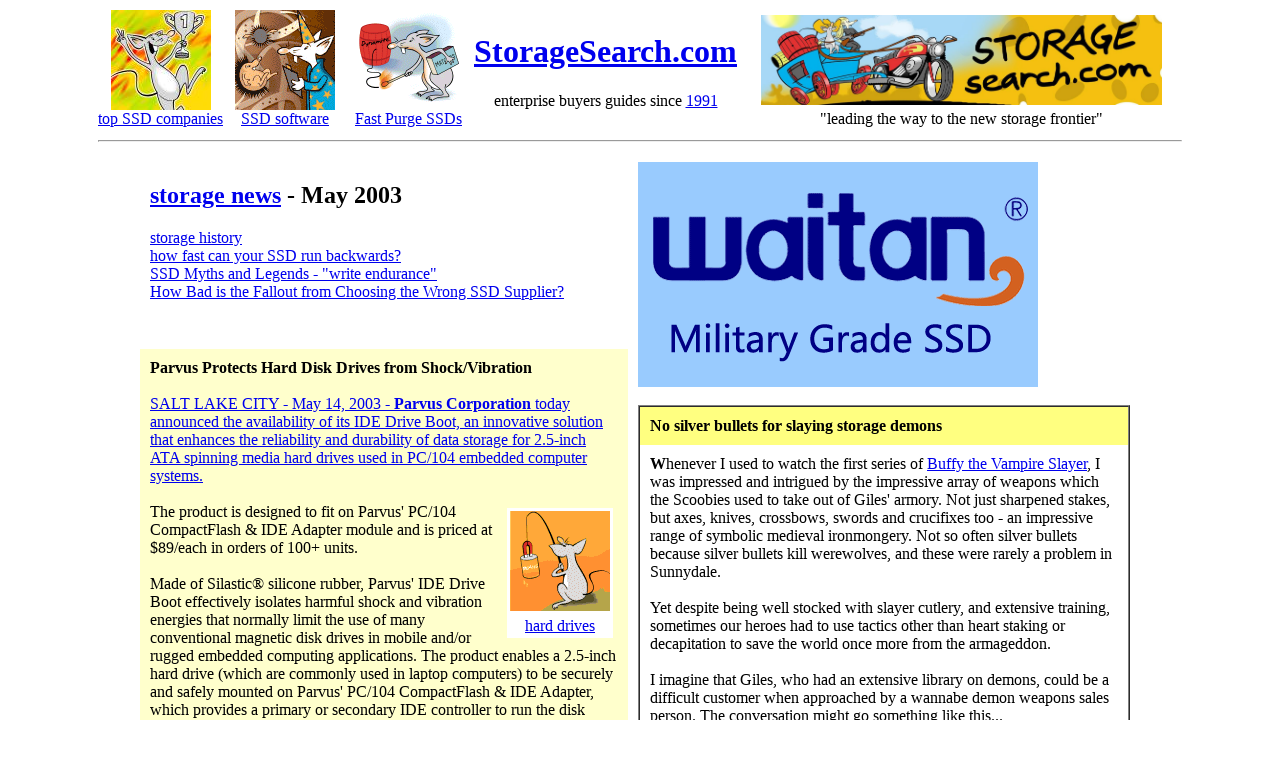

--- FILE ---
content_type: text/html
request_url: http://www.storagesearch.com/news2003-may2.html
body_size: 16977
content:
<!DOCTYPE HTML PUBLIC "-//SQ//DTD HTML 2.0 + all extensions//EN" "hmpro3.dtd">
<HTML>
<HEAD>
<TITLE>Imperial launches  WhatsHot SSD tool - SSD news 2003, May week 2</TITLE>
<META NAME="keywords" CONTENT="storage, news,"></HEAD>
<BODY BGCOLOR="#FFFFFF">
<TABLE BORDER="0" ALIGN="CENTER" CELLPADDING="2" CELLSPACING="0" WIDTH="1000">
<TR>
<TD ALIGN="LEFT" VALIGN="BOTTOM">
<TABLE BORDER="0" ALIGN="LEFT" CELLPADDING="0" CELLSPACING="0">
<TR>
<TD ALIGN="CENTER" VALIGN="MIDDLE"><A
HREF="http://www.storagesearch.com/ssd-top10.html"><IMG
SRC="http://www.storagesearch.com/record100.jpg" ALT="image shows megabyte waving the winners trophy - there are over 200 SSD oems - which ones matter? - click to read article" ALIGN="MIDDLE" BORDER="0" WIDTH="100" HEIGHT="100"></A></TD>
<TD ALIGN="LEFT" VALIGN="BOTTOM"></TD></TR>
<TR>
<TD ALIGN="CENTER" VALIGN="MIDDLE" NOWRAP="NoWrap"><A
HREF="http://www.storagesearch.com/ssd-top10.html"> top  SSD companies</A></TD>
<TD ALIGN="CENTER" VALIGN="MIDDLE" NOWRAP="NoWrap"><FONT COLOR="#FFFFFF">..</FONT></TD></TR></TABLE></TD>
<TD ALIGN="LEFT" VALIGN="BOTTOM">
<TABLE BORDER="0" ALIGN="LEFT" CELLPADDING="0" CELLSPACING="0">
<TR>
<TD ALIGN="LEFT" VALIGN="BOTTOM"><A
HREF="http://www.STORAGEsearch.com/software.html"><IMG
SRC="http://www.storagesearch.com/software100.gif" ALT="image shows software factory - click to see storage software directory" ALIGN="MIDDLE" BORDER="0" WIDTH="100" HEIGHT="100"></A></TD>
<TD ALIGN="LEFT" VALIGN="BOTTOM"></TD></TR>
<TR>
<TD ALIGN="CENTER" VALIGN="MIDDLE" NOWRAP="NoWrap"><A
HREF="http://www.STORAGEsearch.com/software.html">SSD software</A></TD>
<TD ALIGN="CENTER" VALIGN="MIDDLE" NOWRAP="NoWrap"><FONT COLOR="#FFFFFF">....</FONT></TD></TR></TABLE></TD>
<TD ALIGN="LEFT" VALIGN="BOTTOM">
<TABLE BORDER="0" ALIGN="LEFT" CELLPADDING="0" CELLSPACING="0">
<TR>
<TD ALIGN="CENTER" VALIGN="MIDDLE"><A
HREF="http://www.storagesearch.com/ssd-purge.html"><IMG
SRC="http://www.storagesearch.com/firewire100.gif" ALT="Fast Purge flash SSDs directory & articles" ALIGN="MIDDLE" BORDER="0" WIDTH="100" HEIGHT="100"></A></TD>
<TD ALIGN="LEFT" VALIGN="TOP"></TD></TR>
<TR>
<TD ALIGN="CENTER" VALIGN="MIDDLE" NOWRAP="NoWrap"><A
HREF="http://www.storagesearch.com/ssd-purge.html">Fast Purge  SSDs </A></TD>
<TD><FONT COLOR="#FFFFFF">..</FONT></TD></TR></TABLE></TD>
<TD ALIGN="CENTER" VALIGN="MIDDLE" NOWRAP="NoWrap">
<TABLE BORDER="0" ALIGN="LEFT" CELLPADDING="0" CELLSPACING="0">
<TR>
<TD ALIGN="CENTER" VALIGN="MIDDLE" NOWRAP="NoWrap">
<H1><A HREF="http://www.storagesearch.com/">StorageSearch.com</A></H1>
<P ALIGN="CENTER">enterprise  buyers guides  since
<A HREF="http://www.SPARCproductdirectory.com/acsl.html">1991</A></P></TD></TR></TABLE></TD>
<TD ALIGN="RIGHT" VALIGN="BOTTOM">
<TABLE BORDER="0" ALIGN="RIGHT" CELLPADDING="0" CELLSPACING="0">
<TR>
<TD ALIGN="LEFT" VALIGN="BOTTOM"><A HREF="http://www.STORAGEsearch.com/"><IMG
SRC="http://www.STORAGEsearch.com/stor-dir.jpg" ALT="storage search" ALIGN="RIGHT" BORDER="0" VSPACE="5" HSPACE="20" WIDTH="401" HEIGHT="90"></A></TD></TR>
<TR>
<TD ALIGN="CENTER" VALIGN="MIDDLE" NOWRAP="NoWrap"> &quot;leading the way to
the new storage frontier&quot;</TD></TR></TABLE></TD></TR>
<TR>
<TD COLSPAN="5">
<HR></TD></TR></TABLE>
<TABLE BORDER="0" ALIGN="CENTER" CELLPADDING="10" CELLSPACING="0" WIDTH="1000">
<TR ALIGN="LEFT" VALIGN="TOP">
<TD COLSPAN="2" ALIGN="LEFT" VALIGN="TOP" NOWRAP="NoWrap">
<H2><A HREF="http://www.STORAGEsearch.com/ssd.html">storage  news</A> - May
2003</H2><A HREF="http://www.storagesearch.com/storagenewsarchive.html">storage
history</A><BR><A HREF="http://www.storagesearch.com/ssd-symmetries.html">how
fast can your SSD run backwards?</A><BR><A
HREF="http://www.storagesearch.com/ssdmyths-endurance.html">SSD Myths and
Legends - &quot;write endurance&quot;</A><BR><A
HREF="http://www.storagesearch.com/ssd-wrong.html"> How Bad is the Fallout from
Choosing the Wrong SSD Supplier?</A></TD>
<TD ALIGN="LEFT" VALIGN="TOP" ROWSPAN="3">
<TABLE
BORDER="0" ALIGN="CENTER" CELLPADDING="0" CELLSPACING="0" BGCOLOR="#FFFFFF">
<TR>
<TD><A HREF="http://www.storagesearch.com/redirect19.html"><IMG
SRC="http://www.storagesearch.com/rdban19-waitan.gif" ALT="SSD ad - click for more info" ALIGN="LEFT" BORDER="0" WIDTH="400" HEIGHT="225"></A></TD></TR>
<TR>
<TD><FONT COLOR="#FFFFFF">...</FONT></TD></TR>
<TR>
<TD ALIGN="LEFT" VALIGN="TOP">
<TABLE BORDER="1" ALIGN="LEFT" CELLPADDING="0" CELLSPACING="0">
<TR>
<TD ALIGN="LEFT" VALIGN="TOP">
<TABLE BORDER="0" ALIGN="LEFT" CELLPADDING="10" CELLSPACING="0">
<TR>
<TD ALIGN="LEFT" VALIGN="TOP" BGCOLOR="#FFFF80" NOWRAP="NoWrap"><B>No silver
bullets for slaying storage demons</B></TD></TR>
<TR>
<TD ALIGN="LEFT" VALIGN="TOP"><B>W</B>henever I used to watch the first series
of
<A HREF="http://www.buffyguide.com/">Buffy the Vampire Slayer</A>, I was
impressed and intrigued by the impressive array of weapons which the Scoobies
used to take out of Giles' armory. Not just sharpened stakes, but axes, knives,
crossbows, swords and crucifixes too -  an impressive range of symbolic medieval
 ironmongery. Not so often  silver bullets because silver bullets kill
werewolves, and these were  rarely a problem in Sunnydale.
<BR><BR>Yet despite being well stocked with slayer cutlery, and extensive
training, sometimes  our heroes had  to use  tactics other than heart staking or
decapitation  to save the world once more from the armageddon.<BR><BR>I
imagine that Giles, who had an extensive library on demons, could be a difficult
customer when approached by a wannabe demon  weapons sales person. The
conversation might go something like this...<BR><BR>&quot;The Demon Slayer 4
is the latest and greatest weapon made by  Demon Death Corp. Incorporating the
latest technology and feedback from out focus groups it kills all demons and
other nasty things at close and medium range. It's clockwork powered,  requires
no batteries, is portable and can be operated by someone no stronger than a 
teenage girl. The product is kept continuously up to date by downloading the
latest adjustment settings from our  web site.&quot;<BR><BR>&quot;Give me a
demonstration&quot; says Giles. The salesperson from Demon Death Corp complies
by dialing up a holographic demon which is quickly despatched into electron
dust.<BR><BR>&quot;Tell you what&quot; says Giles, not very convinced. &quot;If
you can survive one night on patrol in Sunnydale, armed with nothing more than
the Demon Slayer 4, I'll buy three of them.&quot;<BR><BR>The salesperson is no
fool. The Demon Slayer 4 is much improved compared to the Mark 3 model, but
given a choice between losing your commission or losing your soul, it's better
to find more gullible  customers elsewhere.<BR><BR>And this is where I get
back to the storage market... <BR><BR>Nobody is going to offer your
organization a cast iron guarantee that they can keep your data available no
matter what. And I mean a guarantee which includes reimbursing you for loss of
profits and other consequential losses which occur when their product fails to
work, even when the storage demon is one which was not specified in the
contract. Fire flood, and having a haunted server are not valid getout clauses.
<BR><BR>Here are just a few examples of what can go wrong.<BR><BR>Your
<A HREF="http://www.storagesearch.com/d2d.html">disk to disk backup</A> system
replicates your data in real-time across all your sites... <BR><BR><B>What
could go wrong?</B> -  Due to a programming error by your storage administrator
who was testing a new hardware  upgrade the live data and backed up data got
deleted by accident. (We're going to run an
<A HREF="http://www.sparcproductdirectory.com/actionfrontart-3.html">article</A>
soon  about what happened to one company when this happened to their Sun server
in real life. None of their software or hardware suppliers were able to help
them.)<BR><BR>Your
<A HREF="http://www.storagesearch.com/edrives.html">web based backup</A> system
has been so reliable and convenient in recent years that you decided not to
upgrade your <A HREF="http://www.STORAGEsearch.com/tlib.html">tape libraries</A>.
Instead the web backup has become your primary form of data protection. <B>What
could go wrong?</B> - On Monday morning you need to recover data on a server in
a branch office  which was stolen at the weekend. But you keep getting error
messages from the restore process. Eventually  you phone  the online backup
company. Or try too. Later that day after a lot of phone calls and web research
you learn that they went bust last week. The press was warning about it, but you
never saw those headlines. Their equipment has already been boxed up and bought
by a reputable  broker who diligently wiped the disks and tapes clean.<BR><BR>Your
accounting records are archived according to the latest standards on optical
media which is guaranteed to last 30 years and could even last longer.  The
network attached
<A HREF="http://www.STORAGEsearch.com/jukebox.html">jukebox</A> is so
convenient that you decided to stop paying for the storage and testing of the
reel to reel tape backups which the new system replaced... <B>What could go
wrong?</B> - A fire in the nearby stationery cupboard spread to your computer
room. The servers are being replaced tomorrow, and you've got an offsite daily
tape backup for your live data, but your archived optical  data is black sticky
globules.<BR><BR>Your <A HREF="http://www.STORAGEsearch.com/tape.html">tape
backup</A>, set up by your predecessor works like a dream. Because your company
has downsized  to less than half the size it used to be, the original system
still has plenty of capacity. Every day  for the last few years you've been
getting reassuring reports which confirm that the backups,  have been going OK.
Every day you do an incremental backup (which take 45 minutes) which you take
home for safe keeping, and every Friday you do a full backup and rotate  the
tapes to make sure that you always have at least two sets of workable backups.
<B>What could go wrong? </B>- The marketing director calls. Your new company
catalog got trashed by a virus. Not to worry you've got the backup tape from
yesterday. That's when you discover that the backup software parameters were set
up long before your company bought the tools and workstations it uses to compile
the catalog, and the data has never actually been backed up at all. The only
reason you didn't discover this before was because the users were making
unofficial backups of their individual work and they didn't bother you if minor
things went wrong. Now something major has gone wrong they've contacted you. But
you don't have a solution.<BR><BR>The lesson from this story is the
following...<BR><BR>Like the Demon Slayer 4, all backup technologies are
merely simple tools designed to solve one problem well. Sometimes they can be
adapted to solve more than one problem.  But when you meet the backup storage
demon  one dark night on patrol be sure you've got more than just a pointy stick
and a clove of garlic in your pocket because you can't be sure that the demon's
going to be a vampire.</TD></TR></TABLE></TD></TR></TABLE></TD></TR>
<TR>
<TD><FONT COLOR="#FFFFFF">.</FONT></TD></TR>
<TR>
<TD><A HREF="http://www.storagesearch.com/redirect20.html"><IMG
SRC="http://www.storagesearch.com/rdban20.gif" ALT="SSD ad - click for more info" ALIGN="LEFT" BORDER="0" WIDTH="400" HEIGHT="225"></A></TD></TR></TABLE></TD></TR>
<TR ALIGN="LEFT" VALIGN="TOP">
<TD><FONT COLOR="#FFFFFF">..</FONT></TD>
<TD></TD></TR>
<TR ALIGN="LEFT" VALIGN="TOP">
<TD COLSPAN="2" ALIGN="LEFT" VALIGN="TOP" BGCOLOR="#FFFFCC"><B>Parvus 
Protects Hard Disk Drives   from Shock/Vibration</B><BR><BR><A
HREF="https://web.archive.org/web/20020602110553/http://www.parvus.com/news_releases/index.asp">SALT
LAKE CITY - May 14, 2003 -  
<B>Parvus Corporation</B> today announced the availability of its IDE Drive
Boot, an innovative solution that enhances the reliability and durability of
data storage for 2.5-inch ATA spinning media hard drives used in PC/104 embedded
computer systems.</A><BR><BR>
<TABLE BORDER="0" ALIGN="RIGHT" CELLPADDING="5" CELLSPACING="0">
<TR>
<TD ALIGN="CENTER" VALIGN="MIDDLE" BGCOLOR="#ffffcc">
<TABLE
BORDER="0" ALIGN="CENTER" CELLPADDING="3" CELLSPACING="0" BGCOLOR="#FFFFFF">
<TR>
<TD ALIGN="CENTER" VALIGN="MIDDLE"><A
HREF="http://www.STORAGEsearch.com/diskwin.html"><IMG
SRC="http://www.STORAGEsearch.com/diskw100.gif" ALT="hard disk drives news and articles" ALIGN="LEFT" BORDER="0" WIDTH="100" HEIGHT="100"></A></TD></TR>
<TR>
<TD ALIGN="CENTER" VALIGN="MIDDLE" NOWRAP="NoWrap"><A
HREF="http://www.STORAGEsearch.com/diskwin.html">hard drives</A></TD></TR></TABLE></TD></TR></TABLE>The
product is designed to fit on Parvus' PC/104 CompactFlash &amp; IDE Adapter
module and is priced at $89/each in orders of 100+ units.  
<BR><BR>Made of Silastic&reg; silicone rubber, Parvus' IDE Drive Boot
effectively isolates harmful shock and vibration energies that normally limit
the use of many conventional magnetic disk drives in mobile and/or rugged
embedded computing applications. The product enables a 2.5-inch hard drive
(which are commonly used in laptop computers) to be securely and safely mounted
on Parvus' PC/104 CompactFlash &amp; IDE Adapter, which provides a primary or
secondary IDE controller to run the disk drive.  
<BR><BR>The IDE Drive Boot includes mounting holes and a nylon retention
bracket for properly securing the hard disk for high shock/vibration stress. The
product also comes with a 16-bit PC/104 header that fits within an opening in
the boot to pass though all PC/104 bus signals from Parvus' CompactFlash &amp;
IDE Adapter board to other system components in a PC/104 card stack.  
<BR><BR>The advent of this protective boot enables the CompactFlash &amp; IDE
Adapter to provide an embedded system with the benefits of removable,
non-volatile CompactFlash memory together with the large storage capacity of a
traditional spinning media hard drive, despite rigorous shock/vibration
requirements. In fact, Parvus has successfully implemented the IDE Drive Boot in
custom integrated systems for the military, which have undergone environmental
testing for compliance to the MIL-STD-810 standard.   
<I><A HREF="http://www.storagesearch.com/parvus.html">...Parvus profile</A>,
<A HREF="http://www.STORAGEsearch.com/military.html">Military &amp; Rugged 
Storage</A></I><BR>
<HR><BR><B> Fibre Channel SAN Market Grew 3%  in 2002</B><BR><BR><A
HREF="http://www3.gartner.com/5_about/press_releases/pr14may2003b.jsp">STAMFORD,
Conn. -  May 14, 2003 -  Worldwide Fibre Channel  SAN components hardware
revenue totaled $1.47 billion in 2002, a 3% increase from 2001 hardware revenue
of $1.43 billion, according to <B>Gartner, Inc</B>.</A><BR><BR> &quot;While
the Fibre Channel industry experienced slower growth than in previous years, any
increase is a show of strength in what was another difficult year for storage
products and companies,&quot; said James Opfer, research vice president for
Gartner's storage research group. &quot;In 2002, the market continued to
experience extraordinary market consolidation as the four leading vendors
increased their revenue share to 85% of the market total.&quot;  
<BR><BR>Brocade continued to maintain the No. 1 position in Fibre Channel
component hardware revenue with its 2002 market share of 34%  up from 32% in
2001. Emulex reclaimed the No. 2 position with a 23% revenue increase. QLogic
showed the strongest growth in 2002 as its revenue increased 24%. <BR><BR>The
worldwide Fibre Channel switching products hardware market revenue reached $847
million in 2002, up 6% from 2001 as the market made a transition to 2 Gbps
products. Brocade remained the dominant supplier, accounting for 59% of revenue.
McDATA represented 30% of revenue while QLogic remained the No. 3 vendor with 5%
of the market   Worldwide Fibre Channel  HBAs totaled $570 million in 2002, an
increase of 1% from 2001. Emulex was the clear leader with 48% of the market,
followed by QLogic with 32% market share. Hewlett-Packard, supplying products
for internal use, was the No. 3 vendor. <I><A
HREF="http://www.storagesearch.com/gartner.html">...Gartner profile</A><BR><BR>Editor's
comments:-</I> the <A HREF="http://www.STORAGEsearch.com/san.html">SAN market</A>
did well to get any revenue increase at all during a year when many
<A HREF="http://www.STORAGEsearch.com/research.html"> analysts</A> were  saying
that it would be overtaken  soon  by
<A HREF="http://www.STORAGEsearch.com/nas.html">NAS</A>. Vendors like Spectra
Logic have
<A
HREF="http://www.spectralogic.com/index.cfm?fuseaction=press.viewReleaseDetail&CatID=72&PrId=106">recently
 demonstrated</A> that for backup applications iSCSI offers nearly the same end
to end performance as fibre-channel SAN but at much lower cost. As second
generation iSCSI products start appearing on the shores this summer the NAS surf
 will pick up speed. Fibre-channel will continue to be used, but SAN
installations will increasingly be viewed as islands surrounded by a sea of NAS,
and it's unlikely that the SAN market will ever  again see more than single
digit growth.<BR>
<HR><BR><B>EVault, and KKL Enter into Strategic Reseller Agreement</B><BR><BR><A
HREF="http://www.evault.com/PressRoom/press_releases.asp">Los Angeles, Calif. -
May 14, 2003 - <B>EVault Inc</B>. today announced it has entered into a
strategic reseller agreement with <B>Kraft Kennedy &amp; Lesser, Inc</B>.
(KKL), one of the nation's top technology integrators for law firms and legal
departments.</A>   <BR><BR>Under the terms of the agreement, KKL will
integrate and support EVault InfoStage data protection and recovery software and
its EVault Protectsm online service.  KKL is also a subscriber of EVault Protect
for its own internal backup needs. 
<BR><BR>&quot;Improving data protection processes and overall reliability is a
core IT objective for which law firms are continuing to invest resources,&quot;
said Peter Lesser, Managing Director, KKL. &quot;Being able to offer EVault's
technology in this area is a key differentiator and illustrates our commitment
to providing best-of-breed solutions.&quot;  
<BR><BR>The EVault-KKL partnership solidifies EVault's position as the leading
provider of data protection and recovery services in the legal sector. With
recent customer wins among prestigious law firms including Dewey Ballantine,
McCarter &amp; English and Allen Matkins, EVault currently boasts more than 100
legal customers throughout North America.   
<I><A HREF="http://www.storagesearch.com/evault.html">...EVault profile</A>,
<A HREF="http://www.kkl.com/">...KKL</A></I><BR>
<HR><BR><B>Imperial   Announces WhatsHot  SSD Tool</B><BR><BR>EL SEGUNDO,
Calif. - May 14, 2003  - <B><A
HREF="http://www.storagesearch.com/imperialtech.html">Imperial Technology</A></B>
today announced WhatsHot, a new software product that tracks file usage by
individual file name and outputs information that can be used to optimize data
placement in storage infrastructures.<A
HREF="http://www.imperialtech.com/pressreleases/newsevents_may1403.htm"></A><BR><BR>
&quot;Given industry estimates that 50% of all data inquiries are directed at
less than 10% of total data, it's amazing that contemporary Unix and Microsoft
operating systems don't track file usage.  It certainly makes business sense to
know which files are essentially Hot Files and to optimize the storage
infrastructure to maximize access to those critical files,&quot; said Robert
David, CEO and President, Imperial Technology.  &quot;WhatsHot does exactly
that.  WhatsHot effectively illuminates the file interaction between server and
storage, and enables administrators to take proactive actions that result in
infrastructure productivity gains.&quot; 
<BR><BR>WhatsHot is comprised of a simple and non-invasive software agent that
resides on the server to collect real-time file access statistics.  Once a brief
snapshot is complete, WhatsHot provides a concise report that illuminates key
file usage parameters including total file usage, time per access, percent file
contribution of total workload, and average access size per file.  It's a tool
for empowered administrators to precisely determine file placement on maximum
performance storage (Hot Files), moderate performance cost effective storage
(Warm files), or high capacity storage (Cold files) devices.   WhatsHot is a
powerful administrative tool that uses actual real-time empirical data to
monitor and measure file usage metrics and joins Imperial's recently announced
Serv2Stor software as a foundation for Imperial's growing productivity enhancing
suite of software deliverables.  WhatsHot for Sun Solaris is available
immediately with additional operating environments scheduled for later this
year. 
<I><BR><BR>Editor's comments:-</I> in my editoral column
<A HREF="http://www.storagesearch.com/news2002-oct1.html">October 2002</A> I
said lack of suitable software tools  was a  factor slowing down the widespread
adoption of SSD technology.  &quot;Part of the problem is that it takes
knowledge about where the bottlenecks are in your system and that can change
with every new release of your application software. Although it's economic to
buy the hardware side of the solid state disk accelerator solution, the soft
side still relies heavily on human experts to make the speedup work. Without
expert tuning you won't get the full benefit of the expensive hardware, and in a
worst case scenario might not get any benefit at all.&quot;  - Today's
announcement by Imperial offers the promise of a software flashlight which will 
embolden users and show them where to unlock the potential of  SSD acceleration
technology.<BR><BR><B>6 years later</B>: - in September 2009 -
<A HREF="http://www.STORAGEsearch.com/dataram.html">Dataram</A> became the 1st
SSD oem to embed <A HREF="http://www.storagesearch.com/ssd-asaps.html">auto
tuning software inside the SAN SSD</A> itself.<BR>
<HR><BR><B>Recovering Your  Business from Administrator Induced Data Loss</B><BR><BR><A
HREF="http://www.sparcproductdirectory.com/actionfrontart-3.html">Editor: - May
14, 2003 - a new article is published today in the<B> SPARC Product Directory</B>
- written by Ron Austin at <B>ActionFront Data Recovery</B> -  it's called &quot;Recovering
Your Sun Hosted Business from Administrator Induced Data Loss&quot;</A> <BR><BR>The
article describes the true story of how one company which ran their business on
a Sun server, hit a crisis when their administrator accidentally wiped their
live data and their disk to disk backup. <BR><BR>Although the customer had
support contracts in place, none of the suppliers of the constituent parts (Sun
Microsystems, EMC, Veritas and Oracle) were able to help them. This is a
cautionary tale of what can so easily go wrong, and what the customer did to
avoid going out of business.  <I><A
HREF="http://www.sparcproductdirectory.com/actionfrontart-3.html">...read the
article</A>, <I><A HREF="http://www.storagesearch.com/datarac.html">...ActionFront
Data Recovery profile</A></I></I><BR>
<HR><BR><B>EMC CLARiiON Named &quot;Most Valuable Product&quot;</B><BR><BR><A
HREF="http://www.emc.com/news/press_releases/viewUS.jsp?id=1588">Hopkinton,
Mass.-  May 13, 2003 -
<B>EMC Corporation</B> today announced that the CLARiiON CX series of networked
storage systems received the Most Valuable Product award at this year's <B>Storage
World Conference</B>.</A> <BR><BR> The popular CLARiiON CX series was
overwhelmingly selected by end-users, industry analysts and online voters as
Most Valuable Product in the &quot;Disk and Disk Subsystems&quot; category over
all other entries, including <A HREF="http://www.STORAGEsearch.com/hds.html">Hitachi
Data Systems'</A> 9980V and
<A HREF="http://www.STORAGEsearch.com/networkapp.html">Network Appliance's</A>
FAS900 series. EMC's high-end platform series, Symmetrix DMX, was introduced in
February and was therefore too new to be considered in the contest.<BR><BR>&quot;Storage
World's inaugural MVP Awards recognize the storage networking industry's best
products,&quot; said Daniel Delshad, Conference Chairman. &quot;The response
from our voters was tremendously strong for CLARiiON CX. It's a clear indication
that an upgradeable product line combined with robust yet easy-to-use software
offers customers an incredible value proposition.&quot;  
<I><A HREF="http://www.STORAGEsearch.com/emc.html">...EMC profile</A></I><BR>
<HR><BR><B>QLogic to Implement Microsoft's RADIUS in SANbox2 Switches</B><BR><BR><A
HREF="http://www.qlogic.com/news-events/details/releases_details.asp?id=2131">ALISO
VIEJO, Calif. - May 13, 2003 -<B> QLogic Corp</B>.  today announced plans to
enhance security in its award-winning SANbox2 line of switches by implementing
the IETF standard Remote Authentication Dial-In User Service (RADIUS) protocol,
which is implemented in the Internet Authentication Service  component of
Windows 2000/2003 Server OS.</A>  <BR><BR>QLogic is working with Microsoft to
broaden industry usage of Microsoft's RADIUS implementation.  &quot;Microsoft is
pleased to work with QLogic and the storage industry to proactively drive
enhanced and simplified storage security management,&quot; said Rakesh
Narasimhan, General Manager of the Enterprise Storage Division at Microsoft
Corp. &quot;With a standards-based approach, customers gain a more
cost-effective and reliable means of securing SANs.&quot; 
<BR><BR>&quot;Security is a primary concern in our product development
process,&quot; said Frank Berry, vice president of marketing, QLogic Corp.  &quot;Bringing
SAN security into the fabric will greatly simplify life for IT professionals in
small, medium and large enterprises.&quot; 
<I><A HREF="http://www.STORAGEsearch.com/qlogic.html">...QLogic profile</A></I><BR>
<HR><BR><B>WD Delivers World's Fastest SATA Drives to Retail Stores</B><BR><BR><A
HREF="http://www.westerndigital.com/en/company/releases/PressRelease.asp?release=%7BE3F04212-1723-41A7-BE62-6DAB8D8DA11A%7D">LAKE
FOREST, Calif. - May 13, 2003 - <B>Western Digital Corp</B>. today announced
that the Company's Enterprise Serial ATA WD Raptor hard drives are available now
in retail stores and at its online store.</A><BR><BR> In addition to a  36 GB
WD Raptor hard drive, the retail kit (MSRP $249) includes a SATA interface host
adapter, a SATA interface cable and Quick Install Guide. This retail kit brings
enterprise-class reliability and speed to those end users who prefer premium
components for their state-of-the-art computer systems.  WD Raptor Enterprise
SATA hard drives, which were introduced earlier this year for business
applications, are the world's fastest Serial ATA drives and feature
specifications of: 10,000 RPM; 5.2 milliseconds average seek time; 1.2 million
hours MTBF  and five-year warranty.  
<BR><BR>&quot;We have received a groundswell of interest from those upper-end
users who seek the very best in computing equipment,&quot; said Richard
Rutledge, vice president of marketing for Western Digital. &quot;The class of
end-users who has traditionally embraced enterprise-class SCSI hard drives for
their computing systems is now turning to Serial ATA for its increased
performance and reliability. This new interface is designed for power users who
enjoy video editing, digital audio applications or high-end gaming and want to
push their overall system performance to its limits.&quot;   <I><A
HREF="http://www.STORAGEsearch.com/westernd.html">...Western Digital profile</A>,
<A HREF="http://www.storagesearch.com/ssd-fastest.html">the <B>Fastest</B>
SSDs</A></I><BR>
<HR><BR><B>Renesas Ships 500 Millionth Smart Card Chip</B><BR><BR><A
HREF="http://america.renesas.com/news/030505_EMG1573-500Mshipment1_RTA.html">LONDON
and ORLANDO, Fla -  May 12, 2003 - <B>Renesas Technology Corp</B>. has shipped
its 500 millionth smart card chip to manufacturers around the world.</A> <BR><BR>The
devices are all microprocessor-based chips that are used in a range of smart
card applications, including GSM SIM and USIM cards, financial and other banking
cards, and health and ID cards. The company is the world's number two smart card
IC manufacturer, shipping 400 million chips in the last three years and
recording a 20.3% growth in unit shipments over the last year. Renesas is
continuing to invest in its growing smart card business. The company is working
to meet the demands of the worldwide financial community since gaining a
significant foothold in the banking market in 2002. <I><A
HREF="http://www.storagesearch.com/hitachi-semi.html">...Renesas Technology
profile</A></I><BR>
<HR><BR><B>CATC and Dashcourses Announce Joint Educational Initiative </B><BR><BR><A
HREF="http://www.catc.com/press/pr030512_dashcourses.html">Santa Clara, Calif.
- May 12, 2003 -  <B>CATC</B> today announced a joint marketing relationship
with <B>Dashcourses, Inc</B>.</A><BR><BR> Together the two companies will
promote InfiniBand, USB and PCI Express&#153; technologies through collaboration
on Dashcourses' advanced three day training workshops. <BR><BR>The training
courses have been developed to assist engineers and developers better understand
the communications protocols, decrease product development times and speed
delivery to market.   CATC will provide Dashcourses with its powerful
InfiniBand, USB and PCI Express expert protocol analyzers and exercisers for use
in their workshops as well as assistance in developing lab scenarios and
exercises. Dashcourses offers one-day protocol overview courses as well as
multiple day architecture workshops with hands-on lab sessions. During the lab
sessions, the students will use the CATC analyzers to perform protocol analysis
and debugging of live InfiniBand, USB, and PCI Express devices and systems.  
<BR><BR>&quot;The CATC analyzers and exercisers will significantly enhance the
experience students gain with InfiniBand, USB, and PCI Express. Students will be
able to create live networks and record, analyze, and debug packet-level
traffic,&quot; said Marianne Cherney, president and founder of Dashcourses, Inc.
&quot;The CATC analyzers give students the chance to see first-hand the concepts
discussed in the workshops and, at the same time, show interoperability with
other equipment used in our classes.&quot;  
<BR><BR>&quot;CATC believes that this partnership will significantly improve
the quality of education available to engineers and IT professionals and
contribute towards the promotion of these protocols and their capabilities,&quot;
said Dan Wilnai, president and CEO of CATC. &quot;By providing students with the
industry's top analyzers and exercisers, students will be able to learn how
these different devices communicate with each other and then effectively apply
these popular tools in their own product development.&quot;  
<I><A HREF="http://www.storagesearch.com/catc.html">...CATC profile</A>,
<A HREF="http://www.storagesearch.com/dashcourse.html">...Dashcourses profile</A></I><BR>
<HR><BR><B>Snap Server 4500 Offers 720GB in 1U
</B><BR><BR><A
HREF="http://www.snapappliances.com/custom.cfm?name=c_nepsummary.cfm&secid=36&nav=news">London,
UK - May 12, 2003  -<B> Snap Appliance</B> today introduced the Snap Server
4500, a departmental NAS system that delivers cost-effective storage in a 1U
form factor.</A><BR><BR> The Snap Server 4500 will initially be offered in two
capacities: 480GB for US$4,295, 720GB for US$5,795.<BR><BR>The 4500 supports
Active Directory Service (ADS), UNIX NIS, SNMP, and either network or local
backup for simple management in any environment. The 4500's Linux-based
GuardianOS&#153; offers an enterprise-class feature set typically found in more
expensive solutions. For backup and recovery, the 4500 includes Snapshot
technology to provide consistent, point-in-time copies of data without
administrator intervention or time-consuming restores from tape. Data
replication is enabled by server-to-server synchronisation software, which
allows one or more Snap Servers to synchronise content with other Snap Servers
for fast disaster recovery. Integrating award-winning eTrust Antivirus software
from <A HREF="http://www.storagesearch.com/compassoc.html">Computer Associates</A>,
the 4500 is the first NAS product in its class to provide lifetime protection
against virtually all forms of costly virus attacks. Dual Gigabit Ethernet
ports, RAID protection and hot swappable disk drives contribute to high
reliability of this system. 
<BR><BR>&quot;<A HREF="http://www.storagesearch.com/gartner.html">Gartner
Dataquest</A> recently ranked Snap Appliance as the No. 1 NAS Vendor by Unit
Shipments for the third straight year. During the last three years, we have
shipped over 110,000 Snap Servers - more than all the other NAS vendors
combined,&quot; says Eric Kelly, CEO, Snap Appliance.  <I><A
HREF="http://www.storagesearch.com/snapapp.html">...Snap Appliance profile</A></I><BR>
<HR><BR><B>iQstor  Delivers  Automated SAN   for SMBs</B><BR><BR><A
HREF="http://www.iqstor.com/news/051203.htm">Newbury Park, Calif. &#150; May
12, 2003 &#150; <B>iQstor Networks, Inc</B>.  announced the general
availability release of their iQ1000 Storage System, developed to deliver
automated SAN solutions with enterprise-level features for SMBs at a
cost-effective price point.</A> <BR><BR>The iQ1000 Storage System delivers a
wide range of enterprise level data service features including storage
virtualization, snapshot, mirroring, remote replication, and policy-based
storage provisioning affordable for the mid-tier market, enabling storage
administrators to benefit from greater ease of integration and improved
cost-efficiencies as they manage their storage growth requirements.  
<BR><BR>&quot;The mid-tier market segment is underserved by existing storage
solutions, and with the iQ1000 we will provide a compelling answer to those
businesses that need an enterprise level solution in today's economy,&quot;
Jason Lo, president and CEO, iQstor Networks, said. &quot;The iQ1000 will allow
many of the mid-tier companies to build larger, more flexible and more
cost-effective enterprise-level storage area networks, and the integrated and
automated iQ1000 storage solutions will allow IT professionals to simply deploy
powerful and optimized network infrastructures for competitive advantage.&quot; 
<BR><BR>The new Fibre Channel iQ1000 Storage System provides an intelligent
storage building block of 15 drives in a 3U rackmount form factor, scaling up to
120 drives (17.5 TB) supported per storage subsystem. Ensuring high availability
by utilizing fully redundant, hot swappable components for disk drives, power
supplies, cooling modules and storage system components, the iQ1000 also
features dual active SP100 storage processors with transparent fail-over support
to further increase availability. Integrated RAID level (0, 1, 3, 5 and 1+0)
provides data protection and helps keep business critical applications running.
The iQ1000 subsystem supports four host connections and 2 FC-AL disk loops at
2Gb/second, and provides centralized administration to increase productivity and
reduce costs.
<BR><BR>iQstor's iQ1000 Storage System is available from today through
reseller channel partners. Pricing starts from $25,200. 
<I><A HREF="http://www.storagesearch.com/iqstor.html">...iQstor Networks
profile</A></I><BR>
<HR><BR><B>TeraCloud Announces SRM Utilities to Support NAS
</B><BR><BR><A HREF="http://www.tcloud.com/newsevents.htm">Bellevue, WA - May
12, 2003 - <B>TeraCloud Corporation</B>  announced today SRM Utilities to
support NAS Environments.</A>  <BR><BR>These enhancements, combined with new
joint development relationships to support Network Appliance, EMC, and Auspex
NAS devices, demonstrate TeraCloud's continued commitment to innovation and
leadership managing distributed storage resources, now spanning SAN and NAS
environments, across the heterogeneous enterprise.  <BR><BR>Delivered via
TeraCloud's latest storage management suite, SpaceNet  3.0, this consolidated
management view of enterprise-wide storage provides an efficient means to
protect data, intelligently provision and monitor differing types of storage
hardware, increase application availability, and optimize the use of IT
personnel.<BR><BR>While advances in NAS technology have provided IT management
with a growing number of flexible options for catering to application-driven
storage, this increased flexibility comes a price - increased complexity. 
TeraCloud's SpaceNet reduces this complexity by implementing a five-step
approach to managing storage, independent of hardware and OS:  identify,
monitor, analyze, manage, and facilitate appropriate best practices. <BR><BR>TeraCloud's
new NAS Utilities and its comprehensive approach to managing storage will ease
much of the complexity of implementing, administering and optimizing NAS by
automating the analysis of current application demands and their relative
storage use.  By adding NAS support for filesystem space use, quotas, qtrees,
volumes and RAID groups to its storage management solutions, TeraCloud delivers
value to its customers by enabling more accurate storage assessment, more
appropriate and efficient storage and resource sharing, and more accurate
chargeback.
<I><A HREF="http://www.STORAGEsearch.com/teracloud.html">...TeraCloud profile</A></I><BR>
<HR><BR><B>Infineon and Micron announce RLDRAM II Specification</B><BR><BR><A
HREF="http://www.infineon.com/cgi/ecrm.dll/jsp/showfrontend.do?lang=EN&news_nav_oid=-9979&content_type=NEWS&content_oid=77528">Boise,
ID and Munich, Germany - May 12, 2003 - <B>Infineon Technologies AG</B> and
<B>Micron Technology, Inc</B>., today announced the release of the complete
specification for reduced latency DRAM II (RLDRAM&#153; II) architecture.</A><BR><BR>
Operating at speeds of up to 400 MHz, RLDRAM II products are the
second-generation, ultra high-speed double data rate SDRAM that combines fast
random access with extremely high bandwidth and high density targeting
communication and data storage applications. Datasheets for the 288Mb RLDRAM II
devices are now available online.  
<BR><BR>RLDRAM architecture is designed to meet the memory requirements of
today's high-bandwidth communication applications. The device's eight-bank
architecture is optimized for high speed and achieves a peak bandwidth of 28.8
gigabit per second   using a 36-bit interface and a 400 MHz system clock. RLDRAM
II boasts a low latency and random cycle time (tRC) of 20ns providing a higher
data throughput. Additional advantages of the RLDRAM II feature set include;
on-die termination (ODT), multiplexed or non-multiplexed addressing, on-chip
delay lock loop (DLL), common or separate I/O and programmable output impedance
and a power efficient 1.8V core. These features provide designers with increased
design flexibility, balanced READ and WRITE ratio and the elimination of bus
turnaround contention; as well as a simplified design-in process. <BR><BR>&quot;RLDRAM
II devices are an excellent solution to enable high-speed Ethernet and
next-generation networking system designs to achieve up to 10 Gbps to 40 Gbps
data rates,&quot; said Deb Matus, Micron's DRAM Marketing Manager for Networking
and Communications. &quot;We continue to see more and more support for this
technology throughout the market. Applications using RLDRAM products include
networking, consumer devices, graphics and L3 Cache.&quot;  
<I><A HREF="http://www.STORAGEsearch.com/micron.html">...Micron Technology
profile</A>, <A HREF="http://www.storagesearch.com/infineon.html">...Infineon
Technologies profile</A></I><BR>
<HR><BR><B>LSI   first to demonstrate SAS  initiator-to-target functionality</B><BR><BR><A
HREF="http://www.lsilogic.com/news/product_news/pr20030509.html">MILPITAS,
Calif. -  May 9, 2003 - <B>LSI Logic</B>  today announced active validation of
the Serial Attached SCSI (SAS) interface protocol by demonstrating both
initiator and target mode functionality.</A> <BR><BR>The company executed
complete SAS I/O read/write sequences with full data validation. LSI Logic SAS
products will be based on the Fusion-MPT&#153; architecture to simplify and
speed development.
<BR><BR>In January, LSI Logic announced SAS product initiatives with Maxtor,
Seagate, Fujitsu and Hitachi to co-develop SAS storage solutions.  Discrete
initiator and target SAS hardware were used to execute the SCSI frame
transactions across the Serial Attached SCSI wire. SCSI reads/writes with buffer
compare were used along with a SAS protocol analyzer to validate the interface
protocol and data integrity. 
<BR><BR>&quot;This development milestone takes us a step further along the
path to silicon deployment,&quot; said Dan Roehrich, director of hardware
development for LSI Logic Storage Standard Products. &quot;We enjoy a
market-leading position with the current SCSI generation, Ultra320, and
implementing SAS controllers, boards and expanders represent the next
evolutionary stage for enterprise server and high-performance workstation
products. We're on target with our development plans and are committed to
providing customers with a well-tested, proven product that will enable quick
time-to-market solutions.&quot;<BR><BR>The SAS connectors, cables and
electrical interface are compatible with Serial ATA (SATA), giving future users
the choice of populating their systems with either SAS or SATA hard disk drives.
This evolution of SCSI technology is seen as a natural next step in maintaining
the industry's most robust and proven interface, and will allow enterprise
customers to continue to leverage their existing investment in SCSI while
gaining a 3Gb/s serial data transfer rate. 
<I><A HREF="http://www.STORAGEsearch.com/lsilogic.html">...LSI Logic profile</A></I><BR>
<HR><BR><B>BakBone Software Releases NetVault 7</B><BR><BR><A
HREF="http://www.bakbone.com/about_us/investor_relations/">POOLE, UK - May 9,
2003 - <B>BakBone Software</B>  announced today the release of the latest
version of their flagship product, NetVault 7.</A> <BR><BR>NetVault 7 provides
improved scalability, increased automation and enhanced administrator
productivity for the enterprise market while providing a lower TCO and ease of
use in NAS and SAN centric storage environments.  
<BR><BR>BakBone claims that no other product in its class matches NetVault's
ease of deployment.  It requires no professional services to install or deploy,
helping to manage costs while ensuring the rapidest implementations to meet
customers data protection goals.  NetVault 7 is scalable and robust for the
largest enterprises, yet flexible enough for small businesses - all within the
same product.  
<BR><BR>&quot;NetVault 7 represents a significant milestone in our company in
many ways.  We believe it is the most advanced data protection offering
available in the market today.  NetVault 7 combines rich features with
unprecedented ease of use and speed to deploy.  It represents the vehicle with
which we will be driving increased market share and revenue growth,&quot; said
Keith Rickard, president and CEO, BakBone.<BR><BR>NetVault 7.0 is available
now on UNIX, Linux, NT and Windows 2000 platforms. Pricing starts at $695. A
free 45-day fully featured demo is available on BakBone's web site.
<I><A HREF="http://www.STORAGEsearch.com/bakbone.html">...BakBone Software
profile</A></I><BR>
<HR><BR><B>Microsoft Will Support All Major Writable DVD Formats In Future
</B><BR><BR><A
HREF="http://www.microsoft.com/presspass/press/2003/may03/05-08WritableDVDPR.asp">NEW
ORLEANS - May 8, 2003 - <B>Microsoft Corp</B>. today announced at the 12th
annual Windows Hardware Engineering Conference (WinHEC) that it will provide
built-in operating system support for all major writable <B>DVD formats</B> in
future versions of the Windows&reg; desktop operating system.</A><BR><BR> This
support will include DVD-RAM, DVD-RW/-R and DVD+RW/+R formats.  Comprehensive
support for writable DVD formats adds to support Microsoft already announced for
the DVD+MRW (Mt. Rainier) format as well as support available for the DVD-RAM
format in Microsoft&reg; Windows XP. 
<BR><BR>&quot;We are committed to making it as easy as possible for our
customers to write to and play DVDs on their PCs,&quot; said Tom Phillips,
general manager of the Windows Hardware Experience Group at Microsoft Corp. &quot;With
support for all the major writable DVD formats, users will find it much easier,
less costly and more efficient to back up personal data, transfer files between
PCs and share personally edited video on DVD-Video.&quot; 
<BR><BR>The support will enable users with a compatible drive to work with any
of their existing writeable DVDs used as a data storage medium. Users will not
need to download any additional drivers to ensure compatibility with their DVDs.

<I><A HREF="http://www.storagesearch.com/microsoft.html">...Microsoft profile</A></I></TD></TR>
<TR ALIGN="LEFT" VALIGN="TOP">
<TD COLSPAN="2" ALIGN="LEFT" VALIGN="TOP" BGCOLOR="#FFFFCC">
<P ALIGN="RIGHT"><A HREF="http://www.STORAGEsearch.com/ssd.html">today's
storage news</A></P></TD>
<TD ALIGN="LEFT" VALIGN="TOP"></TD></TR>
<TR ALIGN="LEFT" VALIGN="TOP">
<TD COLSPAN="2" ALIGN="CENTER" VALIGN="MIDDLE"><A
HREF="http://www.storagesearch.com/redirect4.html"><IMG
SRC="http://www.storagesearch.com/rdban4.gif" ALT="SSD ad - click for more info" ALIGN="MIDDLE" BORDER="0" WIDTH="468" HEIGHT="60"></A></TD>
<TD></TD></TR></TABLE>
<P ALIGN="CENTER"><A HREF="http://www.STORAGEsearch.com/"><IMG
SRC="http://www.STORAGEsearch.com/storban.gif" ALT="storage search banner" ALIGN="MIDDLE" BORDER="0" WIDTH="468" HEIGHT="60"></A></P></BODY></HTML>
